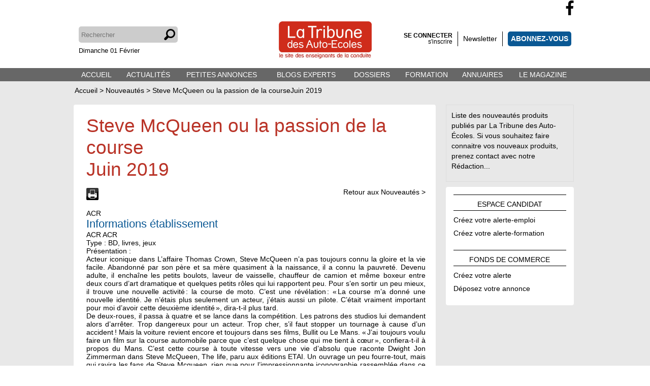

--- FILE ---
content_type: text/html; charset=utf-8
request_url: https://www.tribune-auto-ecoles.fr/annuaire/nouveautes-t-10/steve-mcqueen-la-passion-la-course-juin-2019-a-1104.html
body_size: 6670
content:
<!DOCTYPE html>
<!--[if lt IE 7]>      <html class="no-js lt-ie10 lt-ie9 lt-ie8 lt-ie7 FR" lang="FR"> <![endif]-->
<!--[if IE 7]>         <html class="no-js lt-ie10 lt-ie9 lt-ie8 FR" lang="FR"> <![endif]-->
<!--[if IE 8]>         <html class="no-js lt-ie10 lt-ie9 FR" lang="FR"> <![endif]-->
<!--[if IE 9]>         <html class="no-js lt-ie10 FR" lang="FR"> <![endif]-->
<!--[if gt IE 9]><!--> <html class="no-js FR" lang="FR"> <!--<![endif]-->
    <head><!-- Cache du 01/02/2026 03:17:37 -->
        <base href="https://www.tribune-auto-ecoles.fr/">
        <meta charset="utf-8">
<meta http-equiv="X-UA-Compatible" content="IE=edge,chrome=1" >
<meta name="viewport" content="width=device-width, initial-scale=1" >
<meta name="robots" content="index,follow" >
        <title>Steve McQueen ou la passion de la courseJuin 2019</title> 
        <link href="https://use.fontawesome.com/releases/v5.0.13/css/all.css" media="screen" rel="stylesheet" type="text/css" >
<link href="https://cdn.jsdelivr.net/npm/jquery.swipebox@1.4.4/src/css/swipebox.min.css" media="screen" rel="stylesheet" type="text/css" >
<link href="/css/global.1761833270.css" media="all" rel="stylesheet" type="text/css" >
<link href="/favicon.ico" rel="shortcut icon" type="image/x-icon" >
<link href="/jquery/lokesh-dhakar-lightbox/css/lightbox.min.1478686025.css" media="screen" rel="stylesheet" type="text/css" >
<link href="/jquery/nivo-slider.1478686025.css" media="screen" rel="stylesheet" type="text/css" >
<link href="/jquery/chosen.min.1478686025.css" media="screen" rel="stylesheet" type="text/css" >
<link href="/css/theme.1762273650.css" media="screen" rel="stylesheet" type="text/css" >
<link href="/css/print.1479401546.css" media="print" rel="stylesheet" type="text/css" >
<link href="https://fonts.googleapis.com/css?family=Open+Sans+Condensed:300,400,700" media="screen" rel="stylesheet" type="text/css" >
<link href="https://fonts.googleapis.com/css?family=Oswald:300,400,700" media="screen" rel="stylesheet" type="text/css" >
<link href="https://fonts.googleapis.com/css?family=PT+Sans+Narrow:300,400,700" media="screen" rel="stylesheet" type="text/css" >
<link href="https://www.tribune-auto-ecoles.fr/mobile//annuaire/nouveautes-t-10/steve-mcqueen-la-passion-la-course-juin-2019-a-1104.html" rel="alternate" type="text/html" title="" media="only screen and (max-width: 640px)" >
<link href="/css/annuaire_fiche.1478686025.css" media="all" rel="stylesheet" type="text/css" >
<link href="https://www.tribune-auto-ecoles.fr/annuaire/nouveautes-t-10/steve-mcqueen-passion-course-juin-2019-a-1104.html" rel="canonical" >
        <!--[if gte IE 9]> <style type="text/css" media="screen">
.gradient{filter:none;}
</style><![endif]-->
    
    <!--[if lte IE 8]> <script type="text/javascript" src="/jquery/html5shiv.js"></script><![endif]-->
            <link rel="stylesheet" href="https://ajax.googleapis.com/ajax/libs/jqueryui/1.12.1/themes/smoothness/jquery-ui.css" type="text/css" media="screen">

<script type="text/javascript" src="https://ajax.googleapis.com/ajax/libs/jquery/3.1.1/jquery.min.js"></script>
<script type="text/javascript" src="https://ajax.googleapis.com/ajax/libs/jqueryui/1.12.1/jquery-ui.min.js"></script>


        <script type="text/javascript" src="/jquery/i18n/ui.datepicker-fr.1478686025.js"></script>
<script type="text/javascript" src="/jquery/jquery.jaf.1479468464.js"></script>
<script type="text/javascript" src="/jquery/jquery.placeholder.min.1478686025.js"></script>
<script type="text/javascript" src="https://cdn.jsdelivr.net/npm/jquery.swipebox@1.4.4/src/js/jquery.swipebox.min.js"></script>
<script type="text/javascript" src="/js/global.1665659830.js"></script>
<!--[if lte IE 7]> <script type="text/javascript" src="//ajax.googleapis.com/ajax/libs/chrome-frame/1/CFInstall.min.js"></script><![endif]-->
<!--[if lte IE 7]> <script type="text/javascript">
    //<!--
    window.attachEvent("onload",function(){CFInstall.check({mode:"overlay"});});    //-->
</script><![endif]-->
<script type="text/javascript" src="/jquery/chosen.jquery.min.1478686025.js"></script>
<script type="text/javascript" src="/jquery/flowplayer/flowplayer-3.2.4.min.1478686025.js"></script>
<script type="text/javascript" src="/jquery/jquery.nivo.slider.pack.1478686025.js"></script>
<script type="text/javascript" src="/jquery/lokesh-dhakar-lightbox/js/lightbox.min.1478686025.js"></script>
<script type="text/javascript">
    //<!--
    
                (function(w,d,s,l,i){w[l]=w[l]||[];w[l].push({'gtm.start': 
                    new Date().getTime(),event:'gtm.js'});var f=d.getElementsByTagName(s)[0], 
                    j=d.createElement(s),dl=l!='dataLayer'?'&l='+l:'';j.async=true;j.src= 
                    'https://www.googletagmanager.com/gtm.js?id='+i+dl;f.parentNode.insertBefore(j,f); 
                    })(window,document,'script','dataLayer','GTM-582F3R4');
                      var _gaq = _gaq || [];
  _gaq.push(['_setAccount', 'UA-844482-4']);
  _gaq.push(['_trackPageview']);
  (function() {
    var ga = document.createElement('script'); ga.type = 'text/javascript'; ga.async = true;
    ga.src = ('https:' == document.location.protocol ? 'https://' : 'http://') + 'stats.g.doubleclick.net/dc.js';
    var s = document.getElementsByTagName('script')[0]; s.parentNode.insertBefore(ga, s);
  })();
    //-->
</script>
<script type="text/javascript">
    //<!--
    if (navigator.userAgent.toLowerCase().indexOf('mobi') > -1) {
    if (! (document.cookie.indexOf('affChoixMobi=1') > -1)) {
        var d=new Date();d.setTime(d.getTime()+(600000));
        document.cookie="affChoixMobi=1; expires=" + d.toGMTString();
        if (confirm('Souhaitez-vous consulter notre site en version mobile ?')) {
            window.location.href = 'https://www.tribune-auto-ecoles.fr/mobile//annuaire/nouveautes-t-10/steve-mcqueen-la-passion-la-course-juin-2019-a-1104.html';
        }
    }
}
    //-->
</script>
<script type="text/javascript" src="https://s7.addthis.com/js/300/addthis_widget.js#pubid=ra-5410919e49d374da"></script>


            <!--header.tpl-->
    <link rel="apple-touch-icon-precomposed" sizes="114x114" href="apple-touch-icon-114x114-precomposed.png">
    <link rel="apple-touch-icon-precomposed" sizes="72x72" href="apple-touch-icon-72x72-precomposed.png">
    <link rel="apple-touch-icon-precomposed" href="apple-touch-icon-precomposed.png">
    <link rel="shortcut icon" type="image/x-icon" href="favicon.ico" />
    <link rel="shortcut icon" type="image/png" href="favicon.png" />

    <meta name="msvalidate.01" content="F2C1C89F3FFF69C789180493222A867B" />
    <meta name="alexaVerifyID" content="HHRJBqRGmGZrz8FRXS5FprA2d1w" />
    <meta name="google-site-verification" content="705CjAAyReQlj0YPhd5o18PEcqCDQ8Zm4Rt2zsz-MP4" />
                    </head>
<body id="body" class="annuaire_fiche" itemscope itemtype="http://schema.org/WebPage" >

<!-- Google Tag Manager (noscript) --> 
<noscript><iframe src=https://www.googletagmanager.com/ns.html?id=GTM-582F3R4
height="0" width="0" style="display:none;visibility:hidden"></iframe></noscript> 

<!-- End Google Tag Manager (noscript) --> 

    <div class="wrapper">
            <div id="pub17" data-page="annuaire_fiche"><!--rempli en ajax--></div>
        <header id="header">
            <div class="reseauxSociaux"><!--inc/reseauxFollow.tpl-->
<a onclick="window.open(this.href); return false;" href="https://www.facebook.com/La-Tribune-des-Auto-Ecoles-409307478988/">
    <i class="fab fa-facebook-f fa-2x"></i>
</a></div>
            <div class="wrapper">
                <div>
                    <form id="recherche" method="get" action="https://www.tribune-auto-ecoles.fr/recherche/" class="wrapper">
        <input type="text" name="RECHERCHE_GOOGLE" value="" placeholder="Rechercher" class="recherche" />
    <input type="image" src="images/loupe.png" class="submit" />
    </form>
                    <div id="dateJour"><!--rempli en ajax--></div>
                    <div id="espace_perso">
    <a href="https://www.tribune-auto-ecoles.fr/annuaire.html?o=logout" class="c1 siAuthOk logout">    
        <span class="b7 gros">DÉCONNEXION</span>
        <span class="b7 petit cliEmailAjax" id="emailIndividu"><!--rempli en ajax--></span>
    </a>
    <a href="https://www.tribune-auto-ecoles.fr/login" class="c1 siAuthKo">        
        <span class="b7 gros">SE CONNECTER</span>
        <span class="b7 petit">s'inscrire</span>
    </a>
    <a href="https://www.tribune-auto-ecoles.fr/newsletter/inscription.html">Newsletter</a>
    <a href="https://www.tribune-auto-ecoles.fr/abonnements" class="b5">ABONNEZ-VOUS</a>
</div>
                    <a id="logo" href="https://www.tribune-auto-ecoles.fr/" title="Retour à l'accueil">
                        <img src="images/logo.png" alt="" />
                    </a>
                    <div class="clear"></div>
                </div>
            </div>
        </header>
        <nav id="menupp">
            <div class="wrapper">
                <ul id="head2" class="reset niv0">
    <li class="li_id398 li1">
        <a  href="https://www.tribune-auto-ecoles.fr/" class="aa1">ACCUEIL</a>
    </li>
    <li class="li_id30 li2 sans_lien">
        <span  class="sa2">ACTUALITÉS</span>
        <ul id="head2-2" class="reset niv1">
            <li class="li_id45 li1-1">
                <a  href="https://www.tribune-auto-ecoles.fr/actualite-auto-ecole/magazine-enseignant-de-la-conduite" class="aa1-1">Actualités</a>
            </li>
            <li class="li_id136 li1-2">
                <a  href="https://www.tribune-auto-ecoles.fr/annuaire/nouveaute-auto-ecoles/" class="aa1-2">Actualités équipements</a>
            </li>
            <li class="li_id169 li1-3">
                <a  href="/newsletter/inscription.html" class="aa1-3">S'inscrire à newsletter</a>
            </li>
            <li class="li_id44 li1-4">
                <a  href="https://www.tribune-auto-ecoles.fr/agenda/" class="aa1-4 last">Votre agenda</a>
            </li>
        </ul>
    </li>
    <li class="li_id350 li3 sans_lien">
        <span  class="sa3">PETITES ANNONCES</span>
        <ul id="head2-3" class="reset niv1">
            <li class="li_id120 li1-1">
                <a  href="https://www.tribune-auto-ecoles.fr/annonce-auto-ecole-v2/vente-de-fonds-de-commerce-salon-auto-ecole-f3/" class="aa1-1">Vente et achats de fonds</a>
            </li>
            <li class="li_id46 li1-2">
                <a  href="https://www.tribune-auto-ecoles.fr/annonce-auto-ecole-v2/offres-d-emploi-auto-ecole-f2/" class="aa1-2">Offres et demandes d'emploi</a>
            </li>
            <li class="li_id122 li1-3">
                <a  href="https://www.tribune-auto-ecoles.fr/annonce-auto-ecole-v2/vente-formation-materiel-et-mariage-f9/" class="aa1-3">Formation, équipements<br>et divers</a>
            </li>
            <li class="li_id301 li1-4">
                <a  href="https://www.tribune-auto-ecoles.fr/tarifs-annonces.htm" class="aa1-4">Tarifs & informations</a>
            </li>
            <li class="li_id48 li1-5">
                <a  href="https://www.tribune-auto-ecoles.fr/profil/" class="aa1-5">Espace Candidat</a>
            </li>
            <li class="li_id49 li1-6">
                <a  href="https://www.tribune-auto-ecoles.fr/profil/" class="aa1-6 last">Espace Recruteur</a>
            </li>
        </ul>
    </li>
    <li class="li_id29 li4">
        <a  href="https://www.tribune-auto-ecoles.fr/blogs-experts-auto-ecoles" class="aa4"> BLOGS EXPERTS</a>
        <ul id="head2-4" class="reset niv1">
            <li class="li_id132 li1-1">
                <a  href="https://www.tribune-auto-ecoles.fr/blogs-experts-auto-ecoles" class="aa1-1">Tous les blogs</a>
            </li>
            <li class="li_id352 li1-2">
                <a  href="blogs-experts-auto-ecoles/formation-reseaux-s-2/" class="aa1-2">Formation et réseaux</a>
            </li>
            <li class="li_id353 li1-3">
                <a  href="blogs-experts-auto-ecoles/gestion-s-4/" class="aa1-3">Gestion</a>
            </li>
            <li class="li_id354 li1-4">
                <a  href="blogs-experts-auto-ecoles/droit-reglementations-s-1/" class="aa1-4 last">Droit et reglementation</a>
            </li>
        </ul>
    </li>
    <li class="li_id351 li5">
        <a  href="https://www.tribune-auto-ecoles.fr/metier-enseignant-conduite.htm" class="aa5">DOSSIERS</a>
        <ul id="head2-5" class="reset niv1">
            <li class="li_id51 li1-1">
                <a  href="https://www.tribune-auto-ecoles.fr/metier-enseignant-conduite.html" class="aa1-1">Le métier d'enseignant<br> de la conduite</a>
            </li>
            <li class="li_id130 li1-2">
                <a  href="https://www.tribune-auto-ecoles.fr/devenir-enseignant-de-la-conduite/" class="aa1-2">La formation</a>
            </li>
            <li class="li_id346 li1-3">
                <a  href="https://www.tribune-auto-ecoles.fr/grille-salaire-minima.html" class="aa1-3">Salaires minima</a>
            </li>
            <li class="li_id403 li1-4">
                <a  href="https://www.tribune-auto-ecoles.fr/observatoire-prix-permis-conduire/" class="aa1-4 last">L'Observatoire des Prix</a>
            </li>
        </ul>
    </li>
    <li class="li_id27 li6 sans_lien">
        <span  class="sa6">FORMATION</span>
        <ul id="head2-6" class="reset niv1">
            <li class="li_id124 li1-1">
                <a  href="https://www.tribune-auto-ecoles.fr/devenir-enseignant-de-la-conduite/" class="aa1-1">Moniteur auto-école</a>
            </li>
            <li class="li_id127 li1-2">
                <a  href="https://www.tribune-auto-ecoles.fr/formation_formateur_enseignant_auto_ecole.html" class="aa1-2">Formateur de moniteur</a>
            </li>
            <li class="li_id126 li1-3">
                <a  href="https://www.tribune-auto-ecoles.fr/devenir-exploitant-auto-ecole.html" class="aa1-3">Exploitant d'auto-école</a>
            </li>
            <li class="li_id125 li1-4">
                <a  href="https://www.tribune-auto-ecoles.fr/devenir-inspecteur-permis-de-conduire.html" class="aa1-4">Inspecteur de permis<br>de conduire</a>
            </li>
            <li class="li_id171 li1-5">
                <a  href="https://www.tribune-auto-ecoles.fr/devenir-animateur-stage-recuperation-points.html" class="aa1-5">Animateur de stage<br>de récupération de points</a>
            </li>
            <li class="li_id307 li1-6">
                <a  href="https://www.tribune-auto-ecoles.fr/annuaire/formation-auto-ecoles/" class="aa1-6 last">Liste des centres<br>de formation</a>
            </li>
        </ul>
    </li>
    <li class="li_id170 li7 sans_lien">
        <span  class="sa7">ANNUAIRES</span>
        <ul id="head2-7" class="reset niv1">
            <li class="li_id174 li1-1">
                <a  href="https://www.tribune-auto-ecoles.fr/annuaire/assurance-auto-ecoles/" class="aa1-1">Assurances</a>
            </li>
            <li class="li_id172 li1-2">
                <a  href="https://www.tribune-auto-ecoles.fr/annuaire/auto-moto-autocar/" class="aa1-2">Constructeurs automobiles</a>
            </li>
            <li class="li_id173 li1-3">
                <a  href="https://www.tribune-auto-ecoles.fr/annuaire/equipement-auto-ecoles/" class="aa1-3">Équipements</a>
            </li>
            <li class="li_id175 li1-4">
                <a  href="https://www.tribune-auto-ecoles.fr/annuaire/formation-auto-ecoles/" class="aa1-4">Formations</a>
            </li>
            <li class="li_id176 li1-5">
                <a  href="https://www.tribune-auto-ecoles.fr/annuaire/groupement-auto-ecoles/" class="aa1-5">Groupements</a>
            </li>
            <li class="li_id404 li1-6">
                <a  href="https://www.tribune-auto-ecoles.fr/annuaire/informatique-auto-ecoles/" class="aa1-6">Informatique</a>
            </li>
            <li class="li_id419 li1-7">
                <a  href="https://www.tribune-auto-ecoles.fr/annuaire/pedagogie-auto-ecoles/" class="aa1-7">Pédagogie</a>
            </li>
            <li class="li_id405 li1-8">
                <a  href="https://www.tribune-auto-ecoles.fr/annuaire/services-auto-ecoles/" class="aa1-8">Services</a>
            </li>
            <li class="li_id406 li1-9">
                <a  href="https://www.tribune-auto-ecoles.fr/annuaire/syndicats-auto-ecoles/" class="aa1-9 last">Syndicats</a>
            </li>
        </ul>
    </li>
    <li class="li_id35 li8">
        <a  href="https://www.tribune-auto-ecoles.fr/abonnements" class="aa8 last">LE MAGAZINE</a>
        <ul id="head2-8" class="reset niv1">
            <li class="li_id154 li1-1">
                <a  href="https://www.tribune-auto-ecoles.fr/abonnements" class="aa1-1">S'abonner</a>
            </li>
            <li class="li_id156 li1-2">
                <a  href="https://www.tribune-auto-ecoles.fr/archive-magazine-auto-ecole/" class="aa1-2">Toutes nos archives</a>
            </li>
            <li class="li_id157 li1-3">
                <a  href="feuilletage_numerique/index.html" class="aa1-3 last">Accès au magazine digital</a>
            </li>
        </ul>
    </li>
</ul>

            </div>
        </nav>
    
        <div id="content">
            <div class="wrapper">

                                <span id="pub1" data-page="annuaire_fiche"><!--rempli en ajax--></span>
                
                                <div id="breadCrumb" itemscope itemtype="http://data-vocabulary.org/Breadcrumb">
                    <a href="https://www.tribune-auto-ecoles.fr/" itemprop="url"><span itemprop="title">Accueil</span></a> &gt;
                    <a href="https://www.tribune-auto-ecoles.fr/annuaire/nouveaute-auto-ecoles/" itemprop="url"><span itemprop="title">Nouveautés</span></a> &gt; <a href="https://www.tribune-auto-ecoles.fr/annuaire/nouveautes-t-10/steve-mcqueen-la-passion-la-course-juin-2019-a-1104.html" itemprop="url"><span itemprop="title">Steve McQueen ou la passion de la courseJuin 2019</span></a>
                </div>
                
                                                            <!-- right3.tpl -->
<div id="marge">
    <div class="wrapper">
        <span id="pub2" data-page="annuaire_fiche"><!--rempli en ajax--></span>
    
        <div class="b1 annotation">
                    <p style="line-height: 20px; text-align: left;">Liste des nouveaut&eacute;s produits publi&eacute;s par La Tribune des Auto-&Eacute;coles. Si vous souhaitez faire connaitre vos nouveaux produits, prenez contact avec notre R&eacute;daction...</p>
                </div>
        
                
        <!--inc/espaces.tpl-->
<div id="zone_espaces" class="menu b8">
    <div class="wrapper">
        <h4><a href="https://www.tribune-auto-ecoles.fr/profil/">ESPACE <span class="b7">CANDIDAT</span></a></h4>
        <a href="https://www.tribune-auto-ecoles.fr/candidat/annonces/alerte/formulaire/">Créez votre alerte-emploi</a><br />
        
        <a href="https://www.tribune-auto-ecoles.fr/pas url sur pag_id=0">Créez votre alerte-formation</a><br />
        
        
        <div class="hr"></div>
        
        <h4><a href="https://www.tribune-auto-ecoles.fr/profil/">FONDS DE <span class="b7">COMMERCE</span></a></h4>
        <a href="https://www.tribune-auto-ecoles.fr/acheuteur/annonces/alerte/formulaire/">Créez votre alerte</a><br />
        <a href="https://www.tribune-auto-ecoles.fr/vendeur/annonces/passer-une-annonce/">Déposez votre annonce</a><br />
        
    </div>
</div>

        <div id="fb">
            <div class="fb-page" data-href="https://www.facebook.com/La-Tribune-des-Auto-Ecoles-409307478988/" data-small-header="false" data-adapt-container-width="true" data-hide-cover="false" data-show-facepile="true"></div>
            <div id="fb-root"></div>
            <script>(function(d, s, id) {
                var js, fjs = d.getElementsByTagName(s)[0];
                if (d.getElementById(id)) return;
                js = d.createElement(s); js.id = id;
                js.src = "//connect.facebook.net/fr_FR/sdk.js#xfbml=1&version=v2.8";
                fjs.parentNode.insertBefore(js, fjs);
            }(document, 'script', 'facebook-jssdk'));</script>
        </div>
        
    </div>
</div>
                                                    <div id="main">
                    <div class="wrapper">
                                                <div style="display:none;">
                                                            <div id="pub7" data-page="annuaire_fiche"><!--rempli en ajax--></div>
                                                    </div>

                        <h1>Steve McQueen ou la passion de la course<br>Juin 2019</h1>
<!--annuaire_fiche.tpl-->

<div class="fiche1">
    <div class="ficheHeader">
    <!--inc/zoomEtPrint.tpl-->
<div class="zoomEtPrint">
    
    <a href="javascript:print();" id="print"><span></span></a>
</div>
  
        <a href="https://www.tribune-auto-ecoles.fr/annuaire/nouveaute-auto-ecoles/" class="back">Retour aux Nouveautés &gt;</a>
        <div class="clear"></div>
</div>

            <div id="main2">  
                                                                        
            ACR            
                <h2>Informations établissement</h2>
                                    
                                    
            ACR                ACR                    <div>Type : BD, livres, jeux</div>
                                
                        
                        <div class="presentation">Présentation : <p>Acteur iconique dans L&rsquo;affaire Thomas Crown, Steve McQueen n&rsquo;a pas toujours connu la gloire et la vie facile. Abandonn&eacute; par son p&egrave;re et sa m&egrave;re quasiment &agrave; la naissance, il a connu la pauvret&eacute;. Devenu adulte, il encha&icirc;ne les petits boulots, laveur de vaisselle, chauffeur de camion et m&ecirc;me boxeur entre deux cours d&rsquo;art dramatique et quelques petits r&ocirc;les qui lui rapportent peu. Pour s&rsquo;en sortir un peu mieux, il trouve une nouvelle activit&eacute; : la course de moto. C&rsquo;est une r&eacute;v&eacute;lation : &laquo; La course m&rsquo;a donn&eacute; une nouvelle identit&eacute;. Je n&rsquo;&eacute;tais plus seulement un acteur, j&rsquo;&eacute;tais aussi un pilote. C&rsquo;&eacute;tait vraiment important pour moi d&rsquo;avoir cette deuxi&egrave;me identit&eacute; &raquo;, dira-t-il plus tard.<br />De deux-roues, il passa &agrave; quatre et se lance dans la comp&eacute;tition. Les patrons des studios lui demandent alors d&rsquo;arr&ecirc;ter. Trop dangereux pour un acteur. Trop cher, s&rsquo;il faut stopper un tournage &agrave; cause d&rsquo;un accident&thinsp;! Mais la voiture revient encore et toujours dans ses films, Bullit ou Le Mans. &laquo; J&rsquo;ai toujours voulu faire un film sur la course automobile parce que c&rsquo;est quelque chose qui me tient &agrave; c&oelig;ur &raquo;, confiera-t-il &agrave; propos du Mans. C&rsquo;est cette course &agrave; toute vitesse vers une vie d&rsquo;absolu que raconte Dwight Jon Zimmerman dans Steve McQueen, The life, paru aux &eacute;ditions ETAI. Un ouvrage un peu fourre-tout, mais qui ravira les fans de Steve Mcqueen, rien que pour l&rsquo;impressionnante iconographie rassembl&eacute;e dans ce livre.&nbsp;</p></div>
                        
            
                        
                        
                        
                        
                            <div class="clear"></div>
                <!--inc/reseauxShare.tpl-->
<!-- AddThis Button BEGIN nouvelle version -->
<!-- Go to www.addthis.com/dashboard to customize your tools -->
<div class="addthis_sharing_toolbox addthis_toolbox"></div><!-- Go to www.addthis.com/dashboard to customize your tools -->
<!-- AddThis Button END -->  
                    </div>        
        
            <div class="hr"></div>
<div class="ficheFooter">
            <div class="clear"></div>
</div>
    
</div>
<div class="clear"></div>


<!--footer.tpl-->
                    <div class="clear"></div>
                </div><!--fin main wrapper-->
            </div><!--fin main-->  
            <div class="clear"></div>
        </div><!--fin content wrapper-->
    </div><!--fin content-->
    
            <footer id="footer">
            <div class="wrapper">

                                        <div class="clear"></div>
                            
                <div class="liens">
                    <ul id="foot1" class="reset niv0">
    <li class="li_id400 li1 sans_lien">
        <span  class="sa1">Plus sur l'enseignement de la conduite</span>
        <ul id="foot1-1" class="reset niv1">
            <li class="li_id421 li1-1">
                <a  href="https://www.tribune-auto-ecoles.fr/newsletter/inscription.html" class="aa1-1">S'inscrire à newsletter</a>
            </li>
            <li class="li_id21 li1-2">
                <a  href="https://www.tribune-auto-ecoles.fr/agenda/" class="aa1-2">Votre agenda</a>
            </li>
            <li class="li_id196 li1-3">
                <a  href="/feuilletage_numerique/index.html" class="aa1-3">Accès au magazine digital</a>
            </li>
            <li class="li_id203 li1-4">
                <a  href="https://www.tribune-auto-ecoles.fr/abonnements" class="aa1-4">S'abonner</a>
            </li>
            <li class="li_id200 li1-5">
                <a  href="https://www.tribune-auto-ecoles.fr/recruteur/annonces/passer-une-annonce/" class="aa1-5">Publiez une offre d'emploi</a>
            </li>
            <li class="li_id201 li1-6">
                <a  href="https://www.tribune-auto-ecoles.fr/vendeur/annonces/passer-une-annonce/" class="aa1-6 last">Publiez  une vente de fonds</a>
            </li>
        </ul>
    </li>
    <li class="li_id8 li2 sans_lien">
        <span  class="sa2 last">Informations pratiques</span>
        <ul id="foot1-2" class="reset niv1">
            <li class="li_id422 li1-1">
                <a  href="contact-tribune-auto-ecoles/" class="aa1-1">Contactez-nous</a>
            </li>
            <li class="li_id194 li1-2">
                <a  href="https://www.tribune-auto-ecoles.fr/qui-sommes-nous.html" target="_blank" class="aa1-2">Qui sommes nous ?</a>
            </li>
            <li class="li_id9 li1-3">
                <a  href="https://www.tribune-auto-ecoles.fr/mentions-legales.html" class="aa1-3">Mentions légales</a>
            </li>
            <li class="li_id423 li1-4">
                <a  href="https://www.tribune-auto-ecoles.fr/devenez-annonceur-L-ECLAIREUR.htm" class="aa1-4">Devenez annonceur</a>
            </li>
            <li class="li_id418 li1-5">
                <a  href="https://www.tribune-auto-ecoles.fr/confidentialite.html" class="aa1-5">Confidentialité</a>
            </li>
            <li class="li_id195 li1-6">
                <a  href="https://www.tribune-auto-ecoles.fr/copyright.html" class="aa1-6 last">Copyright 2025</a>
            </li>
        </ul>
    </li>
</ul>

                    <div class="reseauxSociaux"><!--inc/reseauxFollow.tpl-->
<a onclick="window.open(this.href); return false;" href="https://www.facebook.com/La-Tribune-des-Auto-Ecoles-409307478988/">
    <i class="fab fa-facebook-f fa-2x"></i>
</a></div>
                </div>
                
                <h4 id="miniContactTitre">CONTACT</h4>
                <div id="miniContact"></div>
                
                <div class="clear"></div>
            </div>
        </footer>
        </div><!--fin wrapper-->

                </body>
</html>

--- FILE ---
content_type: text/html; charset=UTF-8
request_url: https://www.tribune-auto-ecoles.fr/Apptools/date
body_size: -249
content:
dimanche 01 février

--- FILE ---
content_type: text/html; charset=UTF-8
request_url: https://www.tribune-auto-ecoles.fr/contact2?disableLayout=1
body_size: 644
content:

<div class="conteneur-form"  id="conteneurForm-etape-137-0"><form id="etape-137-0" enctype="application/x-www-form-urlencoded" rel="external" data-ajax="false" class="formulaireEtape" action="https://www.tribune-auto-ecoles.fr/contact2" method="post">
<div class="contour top"><div class="angle-l"></div><div class="angle-r"></div></div><!-- fin contour top --><div class="cadre-left"><div class="cadre-right"><div class="cadre-contenu">

<div class="conteneur-fieldset"  id="conteneurFieldset-groupe_0_0"><div id="fieldset-groupe_0_0" class="fieldset">
<div class="contour top"><div class="angle-l"></div><div class="angle-r"></div></div><!-- fin contour top --><div class="cadre-left"><div class="cadre-right"><div class="cadre-contenu">

<div class="row" id="row_COT_NOM"><label for="COT_NOM" class="required">Nom * :</label>

<input type="text" name="COT_NOM" id="COT_NOM"     value="" placeholder="Nom" class="simple" dossierFichierFiltre=""></div>
<div class="row" id="row_COT_PRENOM"><label for="COT_PRENOM" class="required">Prénom * :</label>

<input type="text" name="COT_PRENOM" id="COT_PRENOM"     value="" placeholder="Prénom" class="simple" dossierFichierFiltre=""></div>
<div class="row" id="row_COT_EMAIL"><label for="COT_EMAIL" class="required">E-mail * :</label>

<input type="text" name="COT_EMAIL" id="COT_EMAIL"     value="" placeholder="E-mail" class="simple" dossierFichierFiltre=""></div>
<div class="row_are" id="row_COT_MESSAGE"><label for="COT_MESSAGE" class="required">Message * :</label>

<textarea name="COT_MESSAGE" id="COT_MESSAGE" placeholder="Message" class="simple" dossierFichierFiltre="" rows="24" cols="80"></textarea></div>

<input type="hidden" name="COT_DATE" value="01/02/2026 03:32:53" placeholder="" class="dateTimePicker" dossierFichierFiltre="" title="exemple : 28/02/2010 23:45:00" id="COT_DATE">
<div class="row row_captcha" id="row_captcha"><label for="captcha-input" class="required">tapez le code * :</label>

<img width="100" height="50" alt="" src="/images/captcha/2cfc94dc1a305d1060c9cda74bc66fa2.png">
<input type="hidden" name="captcha[id]" value="2cfc94dc1a305d1060c9cda74bc66fa2" id="captcha-id">
<input type="text" name="captcha[input]" id="captcha-input"     value=""></div>
</div><!-- fin cadre-contenu --></div><!-- fin cadre-right --></div><!-- fin cadre-left --><div class="contour bottom"><div class="angle-l"></div><div class="angle-r"></div></div><!-- fin contour bottom -->
</div><!-- fin fieldset cadre -->
<div class="clear"></div></div><!-- fin conteneur-fieldset -->

<div class="conteneur-fieldset"  id="conteneurFieldset-boutons_0_0"><div id="fieldset-boutons_0_0" class="fieldset">
<div class="contour top"><div class="angle-l"></div><div class="angle-r"></div></div><!-- fin contour top --><div class="cadre-left"><div class="cadre-right"><div class="cadre-contenu">

<div class="row_bt" id="row_submit_miniContact_0">
<input type="submit" name="submit_miniContact_0" id="submit_miniContact_0" value="ENVOYER"></div>
</div><!-- fin cadre-contenu --></div><!-- fin cadre-right --></div><!-- fin cadre-left --><div class="contour bottom"><div class="angle-l"></div><div class="angle-r"></div></div><!-- fin contour bottom -->
</div><!-- fin fieldset cadre -->
<div class="clear"></div></div><!-- fin conteneur-fieldset -->


<input type="hidden" name="o" value="sauveFormulaire" id="o">

<input type="hidden" name="OBJ_ID" value="137" id="OBJ_ID">

<input type="hidden" name="etape" value="0" id="etape">

<input type="hidden" name="etape_suivante" value="1" id="etape_suivante"><div class="clear"></div></div><!-- fin cadre-contenu --></div><!-- fin cadre-right --></div><!-- fin cadre-left --><div class="contour bottom"><div class="angle-l"></div><div class="angle-r"></div></div><!-- fin contour bottom -->
</form><!-- fin form cadre --></div><!-- fin conteneur-form -->



--- FILE ---
content_type: text/html; charset=UTF-8
request_url: https://www.tribune-auto-ecoles.fr/Apptools/galerie
body_size: -22
content:
<a href="/images_spaw/annuaire/20170418123050088619-000551-250x500-800x800.jpg" data-lightbox="galerie-bas"><img src="/images_spaw/annuaire/20170418123050088619-000551-250x500-155x155.jpg" alt="" /></a>
<a href="/images_spaw/annuaire/201704181230509c3dc1-000560-250x500-800x800.jpg" data-lightbox="galerie-bas"><img src="/images_spaw/annuaire/201704181230509c3dc1-000560-250x500-155x155.jpg" alt="" /></a>
<a href="/images_spaw/annuaire/20170418123050f6f5a3-000577-full-800x800.jpg" data-lightbox="galerie-bas"><img src="/images_spaw/annuaire/20170418123050f6f5a3-000577-full-155x155.jpg" alt="" /></a>
<a href="/images_spaw/annuaire/201704181230503a148a-000548-full-800x800.jpg" data-lightbox="galerie-bas"><img src="/images_spaw/annuaire/201704181230503a148a-000548-full-155x155.jpg" alt="" /></a>
<a href="/images_spaw/annuaire/2017041812305015d71c-000549-full-800x800.jpg" data-lightbox="galerie-bas"><img src="/images_spaw/annuaire/2017041812305015d71c-000549-full-155x155.jpg" alt="" /></a>
<a href="/images_spaw/annuaire/20170418123050668016-000578-full-800x800.jpg" data-lightbox="galerie-bas"><img src="/images_spaw/annuaire/20170418123050668016-000578-full-155x155.jpg" alt="" /></a>
<a href="/images_spaw/annuaire/20170418123050232036-000555-250x500-800x800.jpg" data-lightbox="galerie-bas"><img src="/images_spaw/annuaire/20170418123050232036-000555-250x500-155x155.jpg" alt="" /></a>
<a href="/" data-lightbox="galerie-bas"><img src="/" alt="" /></a>
<a href="/images_spaw/annuaire/20170418123050135850-000558-250x500-800x800.jpg" data-lightbox="galerie-bas"><img src="/images_spaw/annuaire/20170418123050135850-000558-250x500-155x155.jpg" alt="" /></a>
<a href="/images_spaw/annuaire/20170418123050db0ede-000552-250x500-800x800.jpg" data-lightbox="galerie-bas"><img src="/images_spaw/annuaire/20170418123050db0ede-000552-250x500-155x155.jpg" alt="" /></a>
<a href="/" data-lightbox="galerie-bas"><img src="/" alt="" /></a>
<a href="/images_spaw/annuaire/20170418123050d7290b-000550-250x500-800x800.jpg" data-lightbox="galerie-bas"><img src="/images_spaw/annuaire/20170418123050d7290b-000550-250x500-155x155.jpg" alt="" /></a>


--- FILE ---
content_type: text/html; charset=UTF-8
request_url: https://www.tribune-auto-ecoles.fr/Apptools/galerie
body_size: -33
content:
<a href="/images_spaw/annuaire/201704181230509c3dc1-000560-250x500-800x800.jpg" data-lightbox="galerie-bas"><img src="/images_spaw/annuaire/201704181230509c3dc1-000560-250x500-155x155.jpg" alt="" /></a>
<a href="/images_spaw/annuaire/20170418123050d7290b-000550-250x500-800x800.jpg" data-lightbox="galerie-bas"><img src="/images_spaw/annuaire/20170418123050d7290b-000550-250x500-155x155.jpg" alt="" /></a>
<a href="/images_spaw/annuaire/20170418123050135850-000558-250x500-800x800.jpg" data-lightbox="galerie-bas"><img src="/images_spaw/annuaire/20170418123050135850-000558-250x500-155x155.jpg" alt="" /></a>
<a href="/" data-lightbox="galerie-bas"><img src="/" alt="" /></a>
<a href="/images_spaw/annuaire/201704181230503a148a-000548-full-800x800.jpg" data-lightbox="galerie-bas"><img src="/images_spaw/annuaire/201704181230503a148a-000548-full-155x155.jpg" alt="" /></a>
<a href="/images_spaw/annuaire/20170418123050e30358-000559-250x500-800x800.jpg" data-lightbox="galerie-bas"><img src="/images_spaw/annuaire/20170418123050e30358-000559-250x500-155x155.jpg" alt="" /></a>
<a href="/" data-lightbox="galerie-bas"><img src="/" alt="" /></a>
<a href="/images_spaw/annuaire/20170418123050809960-000561-250x500-800x800.jpg" data-lightbox="galerie-bas"><img src="/images_spaw/annuaire/20170418123050809960-000561-250x500-155x155.jpg" alt="" /></a>
<a href="/" data-lightbox="galerie-bas"><img src="/" alt="" /></a>
<a href="/images_spaw/annuaire/20170418123050cc5d0a-000557-full-800x800.jpg" data-lightbox="galerie-bas"><img src="/images_spaw/annuaire/20170418123050cc5d0a-000557-full-155x155.jpg" alt="" /></a>
<a href="/images_spaw/annuaire/201704181230503114cc-000553-250x500-800x800.jpg" data-lightbox="galerie-bas"><img src="/images_spaw/annuaire/201704181230503114cc-000553-250x500-155x155.jpg" alt="" /></a>
<a href="/images_spaw/annuaire/201704181230504dc8aa-000547-full-800x800.jpg" data-lightbox="galerie-bas"><img src="/images_spaw/annuaire/201704181230504dc8aa-000547-full-155x155.jpg" alt="" /></a>


--- FILE ---
content_type: application/javascript; charset=utf-8
request_url: https://www.tribune-auto-ecoles.fr/js/global.1665659830.js
body_size: 2046
content:
// liste des langues pour le Jquery
function isRIBvalid()
{
    if (isRIBvalid.arguments.length>=3) {
        var bqe=isRIBvalid.arguments[0];
        var gui=isRIBvalid.arguments[1];
        var cpt=isRIBvalid.arguments[2].toUpperCase();
        var tab= "ABCDEFGHIJKLMNOPQRSTUVWXYZ0123456789";
        var tab1="123456789123456789234567890123456789".split("");
        while (cpt.match(/\D/) != null) {
            cpt=cpt.replace(/\D/, tab1[tab.indexOf(cpt.match(/\D/))]);
        }
        var cp=parseInt(cpt, 10);

        a=bqe%97;
        a=a*100000+parseInt(gui, 10);
        a=a%97;
        a=a*Math.pow(10, 11) + cp;
        a=a%97;
        a=a*100;
        a=a%97;
        a=97-a;
        if (isRIBvalid.arguments.length>3) {
            return isRIBvalid.arguments[3]==a;
        } else {
            return a;
        }
    } else {
        return false;
    }
}

function createCookie(name,value,days) {
	if (days) {
		var date = new Date();
		date.setTime(date.getTime()+(days*24*60*60*1000));
		var expires = "; expires="+date.toGMTString();
	}
	else var expires = "";
	document.cookie = name+"="+value+""+expires+"; path=/";
}

function readCookie(name) {
	var nameEQ = name + "=";
	var ca = document.cookie.split(';');
	for(var i=0;i < ca.length;i++) {
		var c = ca[i];
		while (c.charAt(0)==' ') c = c.substring(1,c.length);
		if (c.indexOf(nameEQ) == 0) return c.substring(nameEQ.length,c.length);
	}
	return null;
}

function eraseCookie(name) {
	createCookie(name,"",-1);
}

function zoomPlus()
{
    var currentSize = (parseFloat(readCookie('documentSize')) ? parseFloat(readCookie('documentSize')) : 1);
    var newSize = Math.round(currentSize*10+parseFloat(0.1)*10)/10;
    createCookie('documentSize', newSize,'');
    location.reload();
}
function zoomMoins()
{
    var currentSize = (parseFloat(readCookie('documentSize')) ? parseFloat(readCookie('documentSize')) : 1);
    var newSize = Math.round(currentSize*10-parseFloat(0.1)*10)/10;
    createCookie('documentSize', newSize,'');
    location.reload();
}
function changeGalerie()
{
    $.get('/Apptools/galerie', function(data){
        var img = data.split("\n");
        var i = 0;
        var timerGalerie = setInterval(function(){
            var rand_num = Math.floor(Math.random()*$('#galerie a').length);
            var elementToChange = $('#galerie a').eq(rand_num);
            if (typeof img[i] == 'undefined') {
                clearInterval(timerGalerie);
                changeGalerie();
            } else {
                elementToChange.prop('href', $(img[i]).prop('href')).find('img').prop('src', $(img[i]).find('img').prop('src'));
                i++;
            }
        }, 3000);
    });
}
function createCookie(name,value,days) {
	if (days) {
		var date = new Date();
		date.setTime(date.getTime()+(days*24*60*60*1000));
		var expires = "; expires="+date.toGMTString();
	}
	else var expires = "";
	document.cookie = name+"="+value+expires+"; path=/";
}

function readCookie(name) {
	var nameEQ = name + "=";
	var ca = document.cookie.split(';');
	for(var i=0;i < ca.length;i++) {
		var c = ca[i];
		while (c.charAt(0)==' ') c = c.substring(1,c.length);
		if (c.indexOf(nameEQ) == 0) return c.substring(nameEQ.length,c.length);
	}
	return null;
}

function eraseCookie(name) {
	createCookie(name,"",-1);
}

$(document).ready(function(){
	//fonctions spécifiques à ce FO
    $('.filMoteur select[multiple="multiple"]').each(function(){
        $(this).prev('label').hide();
        var label = $(this).prev('label').html();
        $(this).find('option[value=""]').remove();
        $(this).attr('data-placeholder', label);
        $(this).chosen();
    });
    $.get('/Apptools/date', function(data){ $('#dateJour').html(data); });
    $.getJSON('?o=infosindividu', function(data){
        if (typeof(data.CLI_EMAIL) != 'undefined') {
            $('.cliEmailAjax').html(data.CLI_EMAIL);
            $('.siAuthOk').css('display', 'table-cell');
            if (data.quota == 0) {
                $('.siQuotaKo').css('display', 'inline-block');
            } else {
                $('.siQuotaOk').css('display', 'inline-block');
            }
        } else {
            $('.siAuthKo').css('display', 'table-cell');
        }
    });
    $.get('/contact2?disableLayout=1', function(data){ $('#miniContact').html(data); $('#footer .row_captcha input[type=text]').prop('placeholder', 'Tapez le code ci dessus'); });
    $.get('/Apptools/pub?NUM_PUB=13&PAG_LIBELLE='+$('#pub13').data('page'), function(data){ $('#pub13').html(data); });
    $.get('/Apptools/pub?NUM_PUB=17&PAG_LIBELLE='+$('#pub17').data('page'), function(data){ $('#pub17').html(data); });
    $.get('/Apptools/pub?NUM_PUB=9&PAG_LIBELLE='+$('#pub9').data('page'), function(data){ $('#pub9').html(data); });
    $.get('/Apptools/pub?NUM_PUB=1&PAG_LIBELLE='+$('#pub1').data('page'), function(data){ $('#pub1').html(data); });
    $.get('/Apptools/pub?NUM_PUB=2&PAG_LIBELLE='+$('#pub2').data('page'), function(data){ $('#pub2').html(data); });
    $.get('/Apptools/pub?NUM_PUB=7&PAG_LIBELLE='+$('#pub7').data('page'), function(data){
        if(data && !readCookie('pub7')){
            $('<div>'+data+'</div>').dialog({
                width: 'auto'
            });
            createCookie('pub7','vu',0);
            $('#fancybox-content video[autoplay=autoplay]').each(function(){this.play();});
        }
    });
    $.get('/Apptools/pub?NUM_PUB=10&PAG_LIBELLE='+$('#pub10').data('page'), function(data){
        if(data && !readCookie('pub10')){
            $('<div>'+data+'</div>').dialog({
                width: 'auto'
            });
            createCookie('pub10','vu',0);
            $('#fancybox-content video[autoplay=autoplay]').each(function(){this.play();});
        }
    });
    $.get('/Apptools/galerie', function(data){ $('#galerie').html(data); });
	$('.ajax').click(function(event) {
        event.preventDefault();
        $.get($(this).prop('href'), function(data){
            if (data.length>0) {
                eval(data);
            }
        });
        return false;
    });
    var timerMenu;
	$('#menupp ul > li').mouseover(function(){
        $('#menupp ul > li').removeClass('hover');
        $(this).addClass('hover');
    }).mouseout(function() {
        $('#menupp ul > li').removeClass('hover');
    })
    $( '.swipebox' ).swipebox();
    $('.fancybox').click(function(event){
        event.preventDefault();
        $('#body').append('<div id="box" style="display:none;"><div class="wrapper"></div></div>');
        if ($(this).attr('href').indexOf('.jpg')!=-1
            || $(this).attr('href').indexOf('.gif')!=-1
            || $(this).attr('href').indexOf('.pdf')!=-1
        ) {
            $('#box .wrapper').html('<img src="' + $(this).attr('href') + '" alt="" />');
        } else if ($(this).attr('href').indexOf('#')==0) {
            $('#box .wrapper').append($($(this).attr('href')).html());
        } else {
            $('#box .wrapper').load($(this).attr('href'));
        }
        $('#box .wrapper').dialog({'width':'auto'});
        return false;
    });
    lightbox.init();
    /*
	$('.pub a').click(function(){
        $.get($(this).data('cc'));
        window.open(this.href);
        return false;
    });
    */
    changeGalerie();

    $('#carte .point').click(function(){
        $('#carte .point').removeClass('hover');

        $(this).addClass('hover');
        vil_id = $(this).attr('id').substr(6, $(this).attr('id').length);

        $.get("observatoire-prix-permis-conduire/?disableLayout=1&vil_id="+vil_id, function(data){
            $('#main2').html(data);
        });
    });

	//champ avec longueur max
    $('.txtCarRestant').prev('div').find('input,textarea').keyup(function(){
        var longueur = $(this).val().length;
        var spanCarRestant = $(this).parent('div').next('.txtCarRestant').find('.nbCarRestant');
        spanCarRestant.html(spanCarRestant.data('taillemax')*1 - longueur);
    }).keyup();
});
